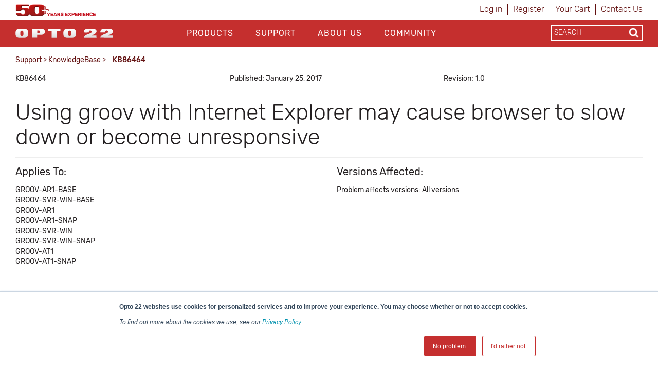

--- FILE ---
content_type: text/html; charset=utf-8
request_url: https://www.opto22.com/support/resources-tools/knowledgebase/kb86464
body_size: 15329
content:
<!DOCTYPE html>
<html  >
<head id="head"><title>
	Opto22 - KB86464
</title><meta name="description" content="Using groov with Internet Explorer may cause browser to slow down or become unresponsive" /> 
<meta charset="UTF-8" /> 
<meta http-equiv="X-UA-Compatible" content="IE=edge">
<meta name="viewport" content="width=device-width, initial-scale=1">

<!-- CSS -->
<link rel="stylesheet" href="/assets/css/opto.css?v1.0.5">

<!-- JS -->
<script src="//ajax.googleapis.com/ajax/libs/jquery/2.2.4/jquery.min.js"></script>

<!-- Global site tag (gtag.js) - Google Ads: 1068624068 -->
<script async src="https://www.googletagmanager.com/gtag/js?id=AW-1068624068"></script>
<script>
  window.dataLayer = window.dataLayer || [];
  function gtag(){dataLayer.push(arguments);}
  gtag('js', new Date());

  gtag('config', 'AW-1068624068');
  gtag('config', 'UA-96858-1');
</script>
<!-- start Right-click on Image Redirect -->
<script type="text/javascript">	
	let rightClickTargetClass;
	$(document).contextmenu(function(e) {
		if(typeof $(event.target).attr('hidecontextmenu') !== 'undefined' && $(event.target).attr('hidecontextmenu')  !== false){
			if(e.preventDefault != undefined){
				e.preventDefault();
			}
 			if(e.stopPropagation != undefined){
				e.stopPropagation();
			}
		}
	});
	$(document).mousedown(function(e) {
    		rightClickTargetClass = $(event.target).attr('class');
	});
	if (document.layers){
  		document.captureEvents(Event.MOUSEDOWN);
  		document.onmousedown=clickNS4;
	}
	else if (document.all&&!document.getElementById){
  		document.onmousedown=clickIE4;
	}
	else { 
  		document.onmousedown = function (e) {
  			if (e.button == 2){  
				if(rightClickTargetClass.includes("image-download-redirect")){
					location.href="/support/resources-tools/opto-22-logos";
				}  
			}
 		}
	}
</script>
<!-- end Right-click on Image Redirect -->
<style>

</style> 
<link href="/App_Themes/Default/Images/favicon.ico" type="image/x-icon" rel="shortcut icon"/>
<link href="/App_Themes/Default/Images/favicon.ico" type="image/x-icon" rel="icon"/>
<link href="/WebResource.axd?d=hcXDZhXiidgsQUtEo5iT352J-PrXLSt2pJ9r_5tQNfXfjlzHzVl7SftdUczN0GOzZpcT_kRibDn02t6Jphsf6gCpTaS8R33U2bihr3EhZHgYUwS_xftNE9BnWMPuUzRlo6JGeHA1bRzuIvEQhmDikFnbVUtoDd31Ptn3TocKY9M1&amp;t=638424950310099618" type="text/css" rel="stylesheet" /><link href="/CMSPages/GetResource.ashx?_webparts=677" type="text/css" rel="stylesheet"/>
</head>
<body class="LTR Chrome ENUS ContentBody" >
    
    <form method="post" action="/support/resources-tools/knowledgebase/kb86464" onsubmit="javascript:return WebForm_OnSubmit();" id="form">
<div class="aspNetHidden">
<input type="hidden" name="__CMSCsrfToken" id="__CMSCsrfToken" value="+YrI6um7iW+kYiCWkSAqkof2mCX8mgpn3YjXTeKrfKTCUSX0gLHzrZ38ssxPzInEBsZjO44ifnh4fGwnM8UuOofXIy9MjgrhfSIYjYQr3nk=" />
<input type="hidden" name="__EVENTTARGET" id="__EVENTTARGET" value="" />
<input type="hidden" name="__EVENTARGUMENT" id="__EVENTARGUMENT" value="" />

</div>

<script type="text/javascript">
//<![CDATA[
var theForm = document.forms['form'];
if (!theForm) {
    theForm = document.form;
}
function __doPostBack(eventTarget, eventArgument) {
    if (!theForm.onsubmit || (theForm.onsubmit() != false)) {
        theForm.__EVENTTARGET.value = eventTarget;
        theForm.__EVENTARGUMENT.value = eventArgument;
        theForm.submit();
    }
}
//]]>
</script>


<script src="/WebResource.axd?d=pynGkmcFUV13He1Qd6_TZJgx_2MJlN5guERWIJMGj_8UYJP-2RPxwrfyjKTe-20h4d2NpIiK0znq6SOivHUeuQ2&amp;t=638901541900000000" type="text/javascript"></script>

<input type="hidden" name="lng" id="lng" value="en-US" />
<script type="text/javascript">
	//<![CDATA[

function PM_Postback(param) { if (window.top.HideScreenLockWarningAndSync) { window.top.HideScreenLockWarningAndSync(1080); } if(window.CMSContentManager) { CMSContentManager.allowSubmit = true; }; __doPostBack('m$am',param); }
function PM_Callback(param, callback, ctx) { if (window.top.HideScreenLockWarningAndSync) { window.top.HideScreenLockWarningAndSync(1080); }if (window.CMSContentManager) { CMSContentManager.storeContentChangedStatus(); };WebForm_DoCallback('m$am',param,callback,ctx,null,true); }
//]]>
</script>
<script src="/ScriptResource.axd?d=NJmAwtEo3Ipnlaxl6CMhvo4vPAcJKD2BibuYTEMm2DpVZVhZ-V06E4g2ATx3eSAIYSwKmUlCNn4gHQej5WkZDZAociZuJCsJahyDhnsTaz2gstgvDzqKG38yWqn4cfAI0XL8hRHQMN_ZdwmWYl2-zTUCMGVW8Uy47U0IMvf_1541&amp;t=5c0e0825" type="text/javascript"></script>
<script src="/ScriptResource.axd?d=dwY9oWetJoJoVpgL6Zq8OM6LCGfOB-bRNed4oXWUxuXXe8rOGkj4-i-J9Pn1Oy9SDFXTS1a6hd0fYGSJJNxz4rbX8qMtGKl2vYEUkreYiIhnn9He-vtWIiMRsmHN41Sbp4liHzePlFAAASHnv3nVDXvMVgR5FY9td0ioVR9Ov2U1&amp;t=5c0e0825" type="text/javascript"></script>
<script src="/ScriptResource.axd?d=eE6V8nDbUVn0gtG6hKNX_FH3BAJEZO_aCZlxYUg1Cy-ajoD8JrHzqSvwMeiW9AZ0WpVAB8SMXQBXan6TF5A8u-NbllpK6zZWWF8ELlA6FTzr2hRve6AxdjKK7Psifo6G0&amp;t=27679117" type="text/javascript"></script>
<script src="/ScriptResource.axd?d=mcAASOSteirJeuV-3by3UTY_Vo4W0GCrEQQJH50--v0BzQ5iSWWSIF5zlbK9VYhAdLRNi6lwsyjioUm5dciVUpv84xejJ4ZgumSqX3rJxqo1&amp;t=27679117" type="text/javascript"></script>
<script src="/ScriptResource.axd?d=jwf4VSQi7LeShc44FJ-gAeVuQyAmTj-acUNSmvMDGJLEDT3_KTUbMZueD6bqmjUbUfK9cWYHfFPbPjf_dK4s-vXt-bdMg4Iq7iQGYFrm0zX9lciQA3X0XO4J1TTpp_f60&amp;t=27679117" type="text/javascript"></script>
<script src="/ScriptResource.axd?d=HEFpVKbnoeQjkjHkFKu3MLr_F40jFQfCy1dSErQ42dOSWKCDscrWtTfMoAASi56SVX8OKJRzxcuamO8gTZM9STcqUGgCBffFPSuNVlO2wH1p9zb9JCb_TxBHxLR7rSto0&amp;t=27679117" type="text/javascript"></script>
<script src="/ScriptResource.axd?d=X6kQKInQS5YQqruiTh57iLKxz83bbXFVCekGYrsw_ux5KSoOOg37vBk7-l7XpjJkZeRt3kOAObUePV1Or6GRt8JSu6F7g_8RWrO-RWD5PMfOWOmXkAeOfwJhzF9bdztW0&amp;t=27679117" type="text/javascript"></script>
<script type="text/javascript">
	//<![CDATA[

var CMS = CMS || {};
CMS.Application = {
  "language": "en",
  "isRTL": "false",
  "imagesUrl": "/CMSPages/GetResource.ashx?image=%5bImages.zip%5d%2f",
  "isDebuggingEnabled": false,
  "isDialog": false,
  "applicationUrl": "/"
};

//]]>
</script>
<script type="text/javascript">
//<![CDATA[
function WebForm_OnSubmit() {
null;
return true;
}
//]]>
</script>

<div class="aspNetHidden">

	<input type="hidden" name="__VIEWSTATEGENERATOR" id="__VIEWSTATEGENERATOR" value="A5343185" />
	<input type="hidden" name="__SCROLLPOSITIONX" id="__SCROLLPOSITIONX" value="0" />
	<input type="hidden" name="__SCROLLPOSITIONY" id="__SCROLLPOSITIONY" value="0" />
</div>
    <script type="text/javascript">
//<![CDATA[
Sys.WebForms.PageRequestManager._initialize('manScript', 'form', ['tctxM',''], [], [], 90, '');
//]]>
</script>

    <div id="ctxM">

</div>
    
<header>
  <div class="container hidden-xs">
    <div class="row">
      <div class="col-xs-6">
        <div>
            <a style="z-index: 1;margin-top:8px;" title="Opto 22's 50th Anniversary, 1974-2024" href="https://www.opto22.com/about-us/history">
	<object style="z-index: -1; pointer-events: none;height: 24px;margin-top:8px;" data="/Opto22/media/opto22logos/50thAnniversary/Opto50plus_yearsexperience.svg" type="image/svg+xml">
	  <!-- <img style="max-height: 24px;width: auto;margin: -16px 0 -16px 0px;" src="/getmedia/d4e7cbdf-32ec-4b4d-af72-c0c1a7c84b42/Opto50plus_yearsexperience.svg.aspx" alt="More than fifty years of experience" /> -->
	</object>
</a>
        </div>
      </div>
      <div class="col-xs-6">
        <div class="sign-in-holder">
          <ul>
            
<li>

<a id="p_lt_ctl01_SignOutButton_btnSignOutLink" class="signoutLink" href="javascript:__doPostBack(&#39;p$lt$ctl01$SignOutButton$btnSignOutLink&#39;,&#39;&#39;)">Log in</a></li><li><a class="register" href="/Special-Pages/Logon.aspx" title="Register">Register</a></li><li><a class="cartLink" href="/Checkout/Shopping-Cart">
  Your Cart  
  <span class="shoppingCart__itemCount">
    
  </span>
</a></li><li><a class="register" href="/support/contact-us" title="Contact Opto 22">Contact Us</a></li>
          </ul>
        </div>
      </div>
    </div>
  </div>

  <div class="main-nav-holder">
    <div class="container">
      <div class="row">
        <div class="col-md-3 col-sm-3 col-xs-6 logo-holder">
          <a style="display: inline-block;position: relative;z-index: 1;margin-top: 3px;" href="/">
	<span style="display: inline-block;" class="image-download-redirect" hidecontextmenu>
		<object style="position: relative; z-index: -1; pointer-events: none;height: 48px;" data="/Opto22/media/Opto22/opto_22_logo_v2.svg" type="image/svg+xml">
		  <!-- <img style="max-height: 48px;width: auto;margin: -3px auto 0px;" src="/getmedia/af272c24-888a-4b80-b525-2370b4f93093/opto_22_logo_v2.aspx" /> -->
		</object>
      
	</span>
</a>

<!--<a style="display: inline-block;position: relative;z-index: 1;margin-top: 11px;" href="/">
	<span style="display: inline-block;" class="image-download-redirect" hidecontextmenu="">
		<object style="position: relative; z-index: -1; pointer-events: none;height: 32px;" data="/Opto22/media/optologos/50th_anniversary/opto50_wanniversary.svg" type="image/svg+xml">
		  <img style="max-height: 32px;width: auto;margin: -3px auto 0px;" src="/getmedia/a39eb1f8-8c09-4a10-b226-1c6d21a95746/opto50_wanniversary.aspx">
		</object>
      
	</span>
</a>-->
        </div>
        <button class="hamburger hamburger--squeeze hidden-lg hidden-md" type="button">
          <span class="hamburger-box">
            <span class="hamburger-inner"></span>
          </span>
        </button>
        <div class="col-md-7 col-sm-12 col-xs-12 main-nav">
          <div id="p_lt_ctl03_ssb1_pnlSearch" class="searchBox" onkeypress="javascript:return WebForm_FireDefaultButton(event, &#39;p_lt_ctl03_ssb1_btnSearch&#39;)">
	
    <label for="p_lt_ctl03_ssb1_txtWord" id="p_lt_ctl03_ssb1_lblSearch" class=" hidden-lg hidden-md" style="display:none;">Search for:</label>
    <input type="hidden" name="p$lt$ctl03$ssb1$txtWord_exWatermark_ClientState" id="p_lt_ctl03_ssb1_txtWord_exWatermark_ClientState" /><input name="p$lt$ctl03$ssb1$txtWord" type="text" maxlength="1000" id="p_lt_ctl03_ssb1_txtWord" class="mobile-search-holder form-control  hidden-lg hidden-md" AutoComplete="Off" />
    <input type="submit" name="p$lt$ctl03$ssb1$btnSearch" value="Search" id="p_lt_ctl03_ssb1_btnSearch" class="btn btn-success mobile-search-button hidden-lg hidden-md btn-default" />
    
    <div id="p_lt_ctl03_ssb1_pnlPredictiveResultsHolder" class="predictiveSearchHolder">

	</div>

</div>
<ul id="nav">


<li class="CMSListMenuLI "><a href="/products">Products</a>
  <input class="checkbox" id="checkbox-Products" type="checkbox">
  <label class="checkbox-toggle" for="checkbox-Products"></label>
  <ul id="cmlListMenu" class="CMSListMenuUL">
    

<li class="CMSListMenuLI">
  <a class="CMSListMenuLink" href="/Products/What-do-you-want-to-do">What do you want to do?</a>
</li>

<li class="CMSListMenuLI">
  <a class="CMSListMenuLink" href="/Products/groov-RIO">groov RIO</a>
</li>

<li class="CMSListMenuLI">
  <a class="CMSListMenuLink" href="/Products/groov-EPIC-System">groov EPIC System</a>
</li>

<li class="CMSListMenuLI">
  <a class="CMSListMenuLink" href="/Products/Case-Studies">Case Studies</a>
</li>

<li class="CMSListMenuLI">
  <a class="CMSListMenuLink" href="/Products/Product-Selector">Product Selector</a>
</li>

<li class="CMSListMenuLI">
  <a class="CMSListMenuLink" href="/Products/Product-Families">Product Families</a>
</li>

<li class="CMSListMenuLI">
  <a class="CMSListMenuLink" href="/support/resources-tools/demos/groov-epic-groov-rio-architecture">IIoT System Architecture</a>
</li>

<li class="CMSListMenuLI">
  <a class="CMSListMenuLink" href="/Products/MQTT-Resources">MQTT Resources</a>
</li>

<li class="CMSListMenuLI">
  <a class="CMSListMenuLink" href="/Products/Cybersecurity">Cybersecurity</a>
</li>

<li class="CMSListMenuLI">
  <a class="CMSListMenuLink" href="/Products/Power-and-Energy-Monitoring">Power and energy monitoring</a>
</li>

<li class="CMSListMenuLI">
  <a class="CMSListMenuLink" href="/Products/How-to-Buy">How to Buy</a>
</li>

<li class="CMSListMenuLI">
  <a class="CMSListMenuLink" href="/Products/Product-Comparisons-and-Compatibility">Product Comparisons and Compatibility</a>
</li>

<li class="CMSListMenuLI">
  <a class="CMSListMenuLink" href="/Products/System-Configurator">System Configurator</a>
</li>
  </ul>
</li>

<li class="CMSListMenuLI menuItemActive"><a href="/support">Support</a>
  <input class="checkbox" id="checkbox-Support" type="checkbox">
  <label class="checkbox-toggle" for="checkbox-Support"></label>
  <ul id="cmlListMenu" class="CMSListMenuUL">
    

<li class="CMSListMenuLI">
  <a class="CMSListMenuLink" href="/my-opto/Manage-groov">Manage groov</a>
</li>

<li class="CMSListMenuLI">
  <a class="CMSListMenuLink" href="/Support/Resources-Tools?rt=59">Documents</a>
</li>

<li class="CMSListMenuLI">
  <a class="CMSListMenuLink" href="/Support/Resources-Tools?rt=68">Downloads</a>
</li>

<li class="CMSListMenuLI">
  <a class="CMSListMenuLink" href="/Support/Videos">Videos</a>
</li>

<li class="CMSListMenuLI">
  <a class="CMSListMenuLink" href="/Support/Resources-Tools?rt=67">KnowledgeBase</a>
</li>

<li class="CMSListMenuLI">
  <a class="CMSListMenuLink" href="/Support/Training-Options">Training</a>
</li>

<li class="CMSListMenuLI">
  <a class="CMSListMenuLink" href="/Support/Troubleshooting">Troubleshooting</a>
</li>

<li class="CMSListMenuLI">
  <a class="CMSListMenuLink" href="/support/resources-tools/image-library-svg-editors">Image Library</a>
</li>

<li class="CMSListMenuLI">
  <a class="CMSListMenuLink" href="https://developer.opto22.com">Developers</a>
</li>

<li class="CMSListMenuLI">
  <a class="CMSListMenuLink" href="/Support/Talk-to-an-Engineer">Talk to an Engineer</a>
</li>

<li class="CMSListMenuLI">
  <a class="CMSListMenuLink" href="/Support/Contact-Us">Contact Us</a>
</li>

<li class="CMSListMenuLI">
  <a class="CMSListMenuLink" href="/Support/Warranties">Warranties</a>
</li>

<li class="CMSListMenuLI">
  <a class="CMSListMenuLink" href="/Support/Agency-Approvals">Agency Approvals/Compliance</a>
</li>

<li class="CMSListMenuLI">
  <a class="CMSListMenuLink" href="/Support/Privacy">Privacy Policy</a>
</li>
  </ul>
</li>

<li class="CMSListMenuLI "><a href="/about-us">About Us</a>
  <input class="checkbox" id="checkbox-About Us" type="checkbox">
  <label class="checkbox-toggle" for="checkbox-About Us"></label>
  <ul id="cmlListMenu" class="CMSListMenuUL">
    

<li class="CMSListMenuLI">
  <a class="CMSListMenuLink" href="/About-Us/History">History</a>
</li>

<li class="CMSListMenuLI">
  <a class="CMSListMenuLink" href="/About-Us/Directions">Location</a>
</li>

<li class="CMSListMenuLI">
  <a class="CMSListMenuLink" href="/About-Us/Corporate-Contacts">Corporate Contacts</a>
</li>

<li class="CMSListMenuLI">
  <a class="CMSListMenuLink" href="/About-Us/Opto-22-Product-Philosophy">Opto 22 Product Philosophy</a>
</li>

<li class="CMSListMenuLI">
  <a class="CMSListMenuLink" href="/About-Us/Customer-Quotes-Testimonials">Customer Quotes/Testimonials</a>
</li>

<li class="CMSListMenuLI">
  <a class="CMSListMenuLink" href="/About-Us/Virtual-Tour">Virtual Tour</a>
</li>

<li class="CMSListMenuLI">
  <a class="CMSListMenuLink" href="/About-Us/Pressroom">Pressroom</a>
</li>

<li class="CMSListMenuLI">
  <a class="CMSListMenuLink" href="/About-Us/Distributors">Distributors</a>
</li>

<li class="CMSListMenuLI">
  <a class="CMSListMenuLink" href="/About-Us/International">International</a>
</li>

<li class="CMSListMenuLI">
  <a class="CMSListMenuLink" href="/About-Us/Sustainability">Sustainability</a>
</li>

<li class="CMSListMenuLI">
  <a class="CMSListMenuLink" href="/About-Us/Careers">Careers</a>
</li>
  </ul>
</li>

<li class="CMSListMenuLI "><a href="/community">Community</a>
  <input class="checkbox" id="checkbox-Community" type="checkbox">
  <label class="checkbox-toggle" for="checkbox-Community"></label>
  <ul id="cmlListMenu" class="CMSListMenuUL">
    

<li class="CMSListMenuLI">
  <a class="CMSListMenuLink" href="/Community/Opto-Partners">OptoPartners</a>
</li>

<li class="CMSListMenuLI">
  <a class="CMSListMenuLink" href="/Community/Technology-Partners">Technology Partners</a>
</li>

<li class="CMSListMenuLI">
  <a class="CMSListMenuLink" href="https://blog.opto22.com/">Opto Blog</a>
</li>

<li class="CMSListMenuLI">
  <a class="CMSListMenuLink" href="//forums.opto22.com">Opto Forums</a>
</li>

<li class="CMSListMenuLI">
  <a class="CMSListMenuLink" href="/Community/Events">Events</a>
</li>
  </ul>
</li>
</ul>
          <div class="mobile-sign-in-holder hidden-lg hidden-md hidden-sm">
            <ul>
              
<li>

<a id="p_lt_ctl04_SignOutButton_btnSignOutLink" class="signoutLink" href="javascript:__doPostBack(&#39;p$lt$ctl04$SignOutButton$btnSignOutLink&#39;,&#39;&#39;)">Log in</a></li><li><a class="register" href="/Special-Pages/Logon.aspx" title="Register">Register</a></li><li><a class="cartLink" href="/Checkout/Shopping-Cart">
  Your Cart  
  <span class="shoppingCart__itemCount">
    
  </span>
</a></li><li><a class="register" href="/support/contact-us" title="Contact Opto 22">Contact Us</a></li>
              <!--<li><a href="javascript:__doPostBack('p$lt$ctl00$SignOutButton$btnSignOutLink','')">Sign In</a></li>
              <li><a href="/Special-Pages/Logon.aspx">Register</a></li>
              <li><a href="/Checkout/Shopping-Cart">Your Cart (0)</a></li>-->
            </ul>
          </div>
        </div>
        <div class="col-md-2 search-holder hidden-sm hidden-xs">
          <div class="search-inner-holder">
            <div id="p_lt_ctl05_ssb_pnlSearch" class="searchBox" onkeypress="javascript:return WebForm_FireDefaultButton(event, &#39;p_lt_ctl05_ssb_btnSearch&#39;)">
	
    <label for="p_lt_ctl05_ssb_txtWord" id="p_lt_ctl05_ssb_lblSearch" style="display:none;">Search for:</label>
    <input type="hidden" name="p$lt$ctl05$ssb$txtWord_exWatermark_ClientState" id="p_lt_ctl05_ssb_txtWord_exWatermark_ClientState" /><input name="p$lt$ctl05$ssb$txtWord" type="text" maxlength="1000" id="p_lt_ctl05_ssb_txtWord" class="form-control search-box predictive-search-box" AutoComplete="Off" />
    <input type="submit" name="p$lt$ctl05$ssb$btnSearch" value="Search" id="p_lt_ctl05_ssb_btnSearch" class="btn btn-success search-button btn-default" />
    
    <div id="p_lt_ctl05_ssb_pnlPredictiveResultsHolder" class="predictiveSearchHolder">

	</div>

</div>
<ul class="output" style="display:none;"></ul>
          </div>
        </div>
      </div>
    </div>
  </div>
</header>

<main class="container">
    <div class="row">    <section class="breadcrumb-holder">        <div class="container">            <div class="row"><div class="col-md-8"><a href="/support" class="CMSBreadCrumbsLink">Support</a> &gt; <a href="/Support/Resources-Tools?rt=67" class="CMSBreadCrumbsLink">KnowledgeBase</a> &gt; <span  class="CMSBreadCrumbsCurrentItem">KB86464</span>
</div><div class="col-md-4 share-button-holder"></div></div>	  </div>  </section></div>
    

<section>
    <div class="row">
        <div class="col-sm-12">
            <div style="margin-bottom:16px;"><div><div class="row padding-top:16px; "><div class="col-sm-4">KB86464</div><div class="col-sm-4">Published: January 25, 2017</strong></div><div class="col-sm-4">Revision: 1.0</div></div><div style="clear: both;"></div></div></div>
<hr /><h1>Using groov with Internet Explorer may cause browser to slow down or become unresponsive</h1><hr /><div><div class="row  "><div class="col-sm-6"><h3>Applies To:</h3>
<p>GROOV-AR1-BASE<br />GROOV-SVR-WIN-BASE<br />GROOV-AR1<br />GROOV-AR1-SNAP<br />GROOV-SVR-WIN<br />GROOV-SVR-WIN-SNAP<br />GROOV-AT1<br />GROOV-AT1-SNAP<br /></strong></p></div><div class="col-sm-6">
<h3>Versions Affected:</h3> 
<p>Problem affects versions:&nbsp;All versions<br /></p>
</div></div><div style="clear: both;"></div></div><hr />
<h3>Symptoms:</h3>
<p>If you use groov with Internet Explorer, you may find that over time the browser slows down, becomes unresponsive, or even crashes. <br /></p>

<h3>Workaround:</h3>
<p>Use a different browser (Chrome, Firefox, Safari) with groov.<br /></p>

<h3>Resolution:</h3>
<p>Opto 22 is investigating this issue.<br /></p>
<h3>Questions?</h3>
<p>Contact: Opto 22 Product Support.<br/>
Phone: 800-835-6786 or 951-695-3080<br/>
Email: <a href="mailto:support@opto22.com">support@opto22.com</a></p><hr>
<strong>DISCLAIMER</strong>
<p>This Opto 22 Knowledge Base ('OptoKB') article is intended to provide general technical information on a particular subject or subjects and is not an exhaustive treatment of such subjects. Accordingly, the information in this OptoKB article is not intended to constitute application, design, software, or other professional engineering advice or services. Opto 22 may modify the OptoKB articles at any time. Before making any decision or taking any action which might affect your equipment, you should consult a qualified professional.</p>
<p>OPTO 22 DOES NOT WARRANT THE COMPLETENESS, TIMELINESS, OR ACCURACY OF THE DATA CONTAINED IN THIS OPTOKB ARTICLE AND MAY MAKE CHANGES THERETO AT ANY TIME AT ITS SOLE DISCRETION WITHOUT NOTICE. FURTHER, ALL INFORMATION CONVEYED HEREBY IS PROVIDED TO USERS 'AS IS.' IN NO EVENT SHALL OPTO 22 BE LIABLE FOR ANY DAMAGES OF ANY KIND INCLUDING DIRECT, INDIRECT INCIDENTAL, CONSEQUENTIAL, LOSS PROFIT, OR DAMAGE, EVEN IF OPTO 22 HAS BEEN ADVISED ON THE POSSIBILITY OF SUCH DAMAGES.</p>
<p>OPTO 22 DISCLAIMS ALL WARRANTIES WHETHER EXPRESSED OR IMPLIED WITH RESPECT TO THE INFORMATION (INCLUDING HARDWARE, SOFTWARE, AND/OR FIRMWARE) PROVIDED HEREBY, INCLUDING THE IMPLIED WARRANTIES OF FITNESS FOR A PARTICULAR PURPOSE, MERCHANTIBILITY, AND NON-INFRINGEMENT. Note that certain jurisdictions do not sanction the exclusion of implied warranties: thus, this disclaimer may not apply to you.</p>
<p>Copyright © 2026 Opto 22. All rights reserved.</p>
        </div>
    </div>
</section>

</main>
  
<footer>
    <div class="container">
        <div class="row">
            <div class="col-sm-2 col-sm-offset-1 footer-nav">
    <ul>
        <li><a  href="/products">Products</a>
          
          <input class="checkbox" id="checkbox-products" type="checkbox">
  <label class="checkbox-toggle" for="checkbox-products"></label>
    <ul>
<li>
    <a href="/products/what-do-you-want-to-do">
        What do you want to do?
    </a>
</li><li>
    <a href="/products/groov-rio">
        groov RIO
    </a>
</li><li>
    <a href="/products/groov-epic-system">
        groov EPIC System
    </a>
</li><li>
    <a href="/products/case-studies">
        Case Studies
    </a>
</li><li>
    <a href="/products/product-selector">
        Product Selector
    </a>
</li><li>
    <a href="/products/product-families">
        Product Families
    </a>
</li><li>
    <a href="/products/iiot-system-architecture">
        IIoT System Architecture
    </a>
</li><li>
    <a href="/products/mqtt-resources">
        MQTT Resources
    </a>
</li><li>
    <a href="/products/cybersecurity">
        Cybersecurity
    </a>
</li><li>
    <a href="/products/power-and-energy-monitoring">
        Power and energy monitoring
    </a>
</li><li>
    <a href="/products/how-to-buy">
        How to Buy
    </a>
</li><li>
    <a href="/products/product-comparisons-and-compatibility">
        Product Comparisons and Compatibility
    </a>
</li><li>
    <a href="/products/system-configurator">
        System Configurator
    </a>
</li>
            </ul>
        </li>
    </ul>
</div><div class="col-sm-2 footer-nav">
    <ul>
        <li><a href="/support">Support</a>
          <input class="checkbox" id="checkbox-support" type="checkbox">
          <label class="checkbox-toggle" for="checkbox-support"></label>
            <ul>
<li>
    <a href="/support/contact-us">
        Contact Us
    </a>
</li><li>
    <a href="/support/privacy">
        Privacy Policy
    </a>
</li><li>
    <a href="/support/agency-approvals">
        Agency Approvals/Compliance
    </a>
</li><li>
    <a href="/support/warranties">
        Warranties
    </a>
</li><li>
    <a href="/support/troubleshooting">
        Troubleshooting
    </a>
</li><li>
    <a href="/support/documents-redirect">
        Documents
    </a>
</li><li>
    <a href="/support/downloads-redirect">
        Downloads
    </a>
</li><li>
    <a href="/support/optoknowledgebase-redirect">
        KnowledgeBase
    </a>
</li><li>
    <a href="/support/training-options">
        Training
    </a>
</li><li>
    <a href="/support/manage-groov">
        Manage groov
    </a>
</li><li>
    <a href="/support/videos">
        Videos
    </a>
</li><li>
    <a href="/support/developers-redirect">
        Developers
    </a>
</li><li>
    <a href="/support/image-library">
        Image Library
    </a>
</li><li>
    <a href="/support/talk-to-an-engineer">
        Talk to an Engineer
    </a>
</li>
</ul>
                        </li>
                    </ul>
                </div><div class="col-sm-2 footer-nav">
                    <ul>
                        <li><a href="/about-us">About Us</a>
                            <input class="checkbox" id="checkbox-about" type="checkbox">
  <label class="checkbox-toggle" for="checkbox-about"></label>
    <ul>
<li>
    <a href="/about-us/pressroom">
        Pressroom
    </a>
</li><li>
    <a href="/about-us/careers">
        Careers
    </a>
</li><li>
    <a href="/about-us/history">
        History
    </a>
</li><li>
    <a href="/about-us/corporate-contacts">
        Corporate Contacts
    </a>
</li><li>
    <a href="/about-us/sustainability">
        Sustainability
    </a>
</li><li>
    <a href="/about-us/international">
        International
    </a>
</li><li>
    <a href="/about-us/directions">
        Location
    </a>
</li><li>
    <a href="/about-us/opto-22-product-philosophy">
        Opto 22 Product Philosophy
    </a>
</li><li>
    <a href="/about-us/virtual-tour">
        Virtual Tour
    </a>
</li><li>
    <a href="/about-us/customer-quotes-testimonials">
        Customer Quotes/Testimonials
    </a>
</li><li>
    <a href="/about-us/distributors">
        Distributors
    </a>
</li>
</ul>
                        </li>
                    </ul>
                </div><div class="col-sm-2 footer-nav">
                    <ul>
                        <li><a href="/community">Community</a>
                            <input class="checkbox" id="checkbox-community" type="checkbox">
  <label class="checkbox-toggle" for="checkbox-community"></label>
    <ul>
<li>
    <a href="/community/opto-blog">
        Opto Blog
    </a>
</li><li>
    <a href="/community/opto-forums">
        Opto Forums
    </a>
</li><li>
    <a href="/community/events">
        Events
    </a>
</li><li>
    <a href="/community/technology-partners">
        Technology Partners
    </a>
</li><li>
    <a href="/community/opto-partners">
        OptoPartners
    </a>
</li>
</ul>
                        </li>
                    </ul>
                </div>
        </div>
        <div class="row lower-footer">
            <div class="col-md-4" style="text-align:center"><p>&copy; 2026 Opto 22 <a class="text-light-red" style="text-decoration:none !important;" href="/special-pages/terms-conditions">Terms and Conditions</a> | <a class="text-light-red" style="text-decoration:none !important;" href="/special-pages/privacy" >Privacy</a></p></div><div class="col-md-6" style="text-align:center"><p><span class="rubik-medium"><strong>(800) 321 OPTO (6786)</strong> </span>| 43044 Business Park Drive, Temecula CA 92590 USA</p></div><div class="col-md-2 social-holder" style="text-align:center;"><a href="https://www.linkedin.com/company/opto-22" target="_blank"><i class="fa fa-linkedin" aria-hidden="true"></i></a><a href="http://www.youtube.com/optovideo" target="_blank"><i class="fa fa-youtube" aria-hidden="true"></i></a><a href="http://www.facebook.com/opto22" target="_blank"><i class="fa fa-facebook" aria-hidden="true"></i></a><a href="http://twitter.com/opto22" target="_blank"><span style="margin-left:8px!important;font-size:20px!important;">𝕏</span></a><a href="https://www.instagram.com/opto_22/" target="_blank"><i class="fa fa-instagram" aria-hidden="true"></i></a></div>
        </div>
    </div>              
</footer>
<script src="/assets/js/custom.js?v1.0.3" type="text/javascript"></script>
<script type="text/javascript">
 // $(document).ready(function() {
   // $('.search-button').attr('formnovalidate', '');
  //});
</script>
<!-- Start of HubSpot Embed Code -->
<script type="text/javascript" id="hs-script-loader" async defer src="//js.hs-scripts.com/439485.js"></script>
<!-- End of HubSpot Embed Code -->
<!-- Go to www.addthis.com/dashboard to customize your tools --> 
    
    

<script type="text/javascript">
//<![CDATA[

var callBackFrameUrl='/WebResource.axd?d=beToSAE3vdsL1QUQUxjWdSjvYrlhHy5Zrkam9zhGtxqXncQy0y3znNss0SkoQLZgwKuyuEFQs2kaxSGR2ZXdBw2&t=638901541900000000';
WebForm_InitCallback();
theForm.oldSubmit = theForm.submit;
theForm.submit = WebForm_SaveScrollPositionSubmit;

theForm.oldOnSubmit = theForm.onsubmit;
theForm.onsubmit = WebForm_SaveScrollPositionOnSubmit;
Sys.Application.add_init(function() {
    $create(Sys.Extended.UI.TextBoxWatermarkBehavior, {"ClientStateFieldID":"p_lt_ctl03_ssb1_txtWord_exWatermark_ClientState","id":"p_lt_ctl03_ssb1_txtWord_exWatermark","watermarkCssClass":"mobile-search-holder form-control  hidden-lg hidden-md searchbox-watermark","watermarkText":"SEARCH"}, null, null, $get("p_lt_ctl03_ssb1_txtWord"));
});
Sys.Application.add_init(function() {
    $create(Sys.Extended.UI.TextBoxWatermarkBehavior, {"ClientStateFieldID":"p_lt_ctl05_ssb_txtWord_exWatermark_ClientState","id":"p_lt_ctl05_ssb_txtWord_exWatermark","watermarkCssClass":"form-control search-box predictive-search-box searchbox-watermark","watermarkText":"SEARCH"}, null, null, $get("p_lt_ctl05_ssb_txtWord"));
});
//]]>
</script>
  <input type="hidden" name="__VIEWSTATE" id="__VIEWSTATE" value="L0wSgw/IxkxBLG/iniRRlsecoveFmY0mlBBxOWN8q1EWMhq3/nSd5frguUtvfMlRKaoGnWGhvf6cjT5mXx3RQNW2K1k3k+nDywsqJGUmzNFGkFpIWk/lE/arhkRlbnd6hYFfNuIFDGw/tEvhC0MQ9kyUK8eSnYdZuFTGekwLde12POYQP+jgb5Xu60jdRfRGcwp64pkEw8hpB99qIXyOsgKrNx3c/bsOjB8ysQ+Dt9EbVa+OV7SRjR4Bb14VrQsgkD6r3kqWEsV3TcJFM9r3qUobMy/i6EIUPuGS7NFWsIoUGkCbqjetTYykqwCpZgVeZ/4S82+/Y0s8QfB+dbXIpE7mJ++JHP8BYiCUcM1367NtQfJP/G29hnb2RWRyYtPwiOdV2o6zq1RkXi3YIjXL8Mp7UgWPBdOEFwmKsh7IMk4SyJUKqv7BsMXBfCkgvf0wH7rL+CLRq3/[base64]/[base64]/lLRk1B/Fga9uWmjRXy8sZ5lNJ6PLafqosVlYcIJwFrS/jGk7nnzfXTG0JCgW5v3Pr5RVtR73f+1qSL0r3aKGdTM6N8jPLVbESdyMLUh4Vm17TgkprOoGg9X7JussKUh+UrsBmPYz+OWYe0/Gxl002dskgY2RApStZBmxtQcSp9owZUtyQKsObwam3/OO8nPDXaxwiYHV3I6fB7ZJ5xQnrytjOsoBexj8z8AZNGfdDfjztCRGIdJp7mXAiv2tvyNDiYaYbXPtP1HFpRwuiZ9hs8zBITXLJvekO5M1mLabm9brCvcjOrzpHLkeFc9wdfOuFJq1Bg7cstnKTKR+UXFqjGuf1jo0xlala/EWt/RwGm9dLZZxq0ImIC0Qz6e+FfaaBGJ5GIbqj5UkdKoMVAYu/BN3vDF/RoV2y1B9uB9U9BMebHg6Un+23/B0Owoxl+nQsMYnSUWRm4bMzjEubZ599IcPuXTHyrKOnTUZQ9H2RiQ1OJmrKMfpPhXJ0m32coThY54e/8831UxpJH5zPmG9j4fIsbm3HPLxOA+NUK4tw21IB+Jyf0OcSpW+QTdsmUa+G2rjKjJKgt+bfpKMMZaPtTuEh92kMws6hbO5OoE0SyLDTT+lg6bQsPuw3vSLSoCObYMSphk4qdbsuSLCmG4i/[base64]/f+kYBYeMvRt38QiIYm+6S60Epk+4gmtlH0t3pNFaFIII67YMcutKrzGFznGHmIm/D16c/6pzUOl4r2RBCY1a8ii4w0QBJzBdT9VpgZ2VsAgABJ/9E7T3K5SJ9XN48YcopYaX9VdRX4VIFsHpknn8rf/[base64]/roXCMJ4bQVU/kx5YUyA6H7G4uqDYsNDS8YsEoGuoXYOIb3Aq19R5JYK7gpQsJ37AUF2MY4pTMzNVg1whWfOS/BM3D8Sq3VMNNCNg7WPJrTvROkRScmdWbrin9DcKB4qYlkOd6Rcij1PenVohcLPnkXCA0cnnf8xH3B0nyrcnTeIhU/OWHlZdj0gdrt8hDu441nlMkZ9HF3jDrKvsDgBfGxHsIH6zsdGB3kS2Wuwz4nTqARexquQ3Wz6WkTAjyxzidNGfC/njS9p1sIidwlyFv0tRrBPuSRvSuQWclPWXAAjJzuyVPPqBesRkQpcOfbv5EhmPL1hTwuhnOZm7msAvR3qQqGSYtc/H2SjcVNqFz8jD2X2g2wEJ9EQ+EBySyJXFJKXzZjP47dgaeIT+Wd2L3JcCg+558YlES5H175lLgcOYYYmm2+7rvv/x6BpZJpETRhabAofo77ED0VemT93LNeX2kRoqSFSi7puHLoYb5cjqSOFvvGEaJgtosI1Ba+8gbp1RWNKtSTQftUqRoKcdP1woQURMpi9ysDV52ZVLPEc1AjsoGD3JjZXtd8S5TvNocXs+cfBM3rtmxZaUJNLvW3Oz4W3Y1qv7BQfTdpzWcQxM7F/ET8xU5EhKx5UeUJYEslVvYUPRQawTJxSMMhi9nNgkRM2Nqwi3MEaBCZnmrO2ZzoSl+Ue3/CVMHWwdlZVumtexbrd0M0rGDzY2BYWxR1raKsV24k19Mo+JGCoXgefdOOi5CjwlzIhmmW24KMPNC8DMeViBYXj7/ikQ/lJ/XvqltgmjoA2CwrhyzSTf+fkohvK9hv2WaNWvMrIN6LPuwNmmHap1tF9ZZWHgzQfgZOEOI+FPTyzpXS0hMwPJWi7qsSy+FBo/iDOl9NVS2H3ITAJ88lr5Rw/4uCDcA544UaXD66+zP3wDH93G2C/oEWCEPnVygd3v2XQfh58Ky+6PCoH6epm/tJ2DoU+RAeDJAXucp0+Blwhsl8/mRSrBXUsRWQIC1Qh99tuZEq4FqB8LzorF1fjOg+2QlbT2jBbJ+LlnhA8OabEBfGlEYcCYOQ42xja9bCWBL5sFl95ig0IcCjVT+IKgmGFOwIVlezBSAhlBVj+OFBANemYS7YTAZ90z6fmFEo/b9twP9rckbLeZwXUf0x0LbFo8jjfZKKlUSOPKy2/zrAHNRxwmUKARXPXbVkyUNtXsrOsSerVniECMs3XkZNO9BhN9/vpdVz8zRfdlTmohorqykyheFPPEFAd3TH2XQRRev8uLc+MYENbUktjkLC5a8riq9qdCVEkFe4wg5metv+HqbdQ96poMiAkswPEZHrDcLYpsau++/xCjFk2Z4KRa3SWC4ZerLklW0z/EGxZDnex9s0mXelKeRFZCDXdair0SSlwRQ6fQk0/mmftkxgJWXaxn7ywYTcd3U73qaoABV864/xtPGtSxMimHa/VPqrao/k2gE8TyyFMeaOWG1W6yGecNrgFgy18kUANYwhZshqUofVCY7qrVUulwV0fsG+nFi577If3SldlzAGIQPy0RyEGowVUOqG3sEWifKYt+30TtyXFdsbdVYTNDsuNRD62+gh3P5LQ/ZgK2GbZpJDtyYSuI4mEusJsqEg4nUXv97uz2RUER9TW/D+FfPipCG+NwhR51BmB8arKtVVx2oTpBOTSh+hqq3ELzTMZ7GkDqJTcQsGE9IALBQWNw2MizOfKJmHMp2oVwuzP3H8lGlZZV7iTN84SNL8Fg6foxc0BUm74hEsB3ALvj6LRZVv0Sil1ME/G3hhwRZsKovMYMrkBPYP1ifqiO5Fyk623Md2Z8XVF1ygJ+trlEmlbwUR8gv6yX6bcFjBJiO/MKgj48Ou3TjEsCJIxRYH8w40mjt+GaSR08pL3urYj1woW82unPC2oKv1SBQptiUABBxc841ngPdEjkw8aRuDPf7h1BXAkml9EjfiynImXDD4opNzgXLiRmGlGB7o4iRBGA/A5o2wfX2fwPDT48/e1QwM7kUfApYqsmqX1sJcv6eDX+1Ho176wuYXqKwFGdhinxtbM+++6fhCz3ISU2TOBCHrJ/rANfJdb5kdfME/HoJ1coLA1vRXitz7jGITnQXLGQ2Rzn4AEup869AHiirkkg/JYuqPZ+rd0t39WOWPzrklMxAuE0E07uMTjAcwckqOjqKRsNBybXNTdx1eD2nDdHf2TfNE/Wr3JDXkt43c0XecA971XJqDpa9iZTxV0ZueHzN/PtaWw8gOi/v77MmumW1b3l6SDq2BUy5kJb/p5aXt4dAiHi80Wpz7ns5zchmhNxtyp0QRIKRUCS0d6nX2n7cZ6/Pdx/YrXMRBKcsZ4h8rI4bHLPqg0zvy83V3f6pbzyZ1nZYYmaGoubAHKV8V8Ur4tQgAGtEHz7rHAjt223EVluhMVrHQrXoRfn/WTV9dIRAQJXNBNZ4xWwXTnhgeuMZK58kpPQsw5CkN+ZBKhKCR24ZqzkRTW1YluqETaOEn/u7/L088x16cN3FebHaHm+QTFc361vDxbsCRj7aepJTPLteZvLssa4vcAn69bUZmt7ZS0F3USxbLteAto+G3+T2y9TkBwbJ63fFVSFG5jZLiIGrzYungdFtkOaF1Sfc2M65Tf6xfFytODUWtmZ9Ngyfi/ErztzYsXDboKeHwQDLXtRPw0Re03xuiez4CB/KbIWO4ck2kBJmOzq7zFRLFkTQfAI2shOlLk+FSgeuZ5NGs1XCzNSh11jSsj/7WyKguyUAVV2Qc+sMBuKldFpyIJ1jk9u8Zi9BbNqhyxo2D/5OC7u1dtAa/K03axq5ZCrc0yVnypKx/aPtg3+eLY//u9e9KmMAMnMq4syOwOTPEUuJpBzVDa0GX7g/Qbo+fXDxJzh8IiB1ibfGVMcLaWfEUC1M9tvPO+KSRYV5U64948YJ1QyVBPz6wKdr8qN9F1Sswr7cJ0tVa94CZAmQjgcz93tZ7SrFetyfVIpLsbPDKkNLmQWY3sKYXPxaERhCwEAoXL52XrDD0D3bgnd10xn15IbXN9G/woI9vtirYDCc8TnkSqO1m1Hok9ijZ5B1N0LjJfoj5llh0qUZg4Vjsb+CkaWUDhkidJmxRw8LTdhbo9zsNzmix+qeKxY2Z0PW90Fap3a+bJGDZteewTDvVuGKrzBwU+9788QBuqxdgfiez11D8UJPGP6MK4cuR/wyvFG9Dt/[base64]/pJ+tMs3CBd67xdMBeAVLe052xYk0hz7t1X9wHXWh3YXZbt+6RqZmGe53fAJ4faH+Tu1VG/jJSlopYyNKhyNRfZxjVaIuv4Y/laFXe3wwrjVGVM0iMOF6PNQQ6FetU1zKLxQyuhiKwjvFTUJVZbtbsgZehEzLOUcFS338+S56XY8Z5mqOH/Dzn/[base64]/4rulom3JfVNX06JFQLFe4faniH9GmQ4ABXfAc+4iA1QBCQv/VYmyr/pv0gy0qRUVwsCKePILq98ZlxyyrTw1TkaMMKDgQBzMPa8gJP/qGso8CYWz9o1VZnVuKfaBv0AKpQcuoTZ2YxWLOhMOO4UGK/Lm131gWfdT5BKVDnfEMPv0o2+PAQUCpwvvTEIMcRF8x/F56g+4RPWYhY05hCs033/GvUlJIXCxGshnlVgyIh3ZxAOHvsNH0dMl2ltvnlKDpoESb+tuWHDsXjY43UM+iye4QwJA5UT7C85JrOqkZ916cLLA7n3JSTduy29saxeWE+et1I+hEqjSSSXgvRYhojtxNeULj82vn1m6rH6FL1+CVt3yXrM8B4XNqpFO2F9U5pWn/zi8CCEwT60Lx2R/2YhpA0wVJiMWDuIjJyuH+WSoR+Wpv8tBUwlNTyjyGqHm0JrgNKX3ERwUVbaVs6gyfbsg/S7ltANPVdg4se1+w0v3DSE4yIADXBKcrXBRE9ZLsnoDq8HeCtGaK38gUeKQOtAqd/luX8cppPyA685EZ/ylGl4R2n9kfklRg/2XJzKUun1ezQsVnEz2wA9viSYNvjYgeE1y2an9u6oq2HVBcUO8AKr3vLvY1sZNB8ATx/NZdtAn5+nYCwRPShiqxv8NNWHUAUCNqEzfQGg+bct+IyXAmsFh+KDNHnKXBxWzRYfwc565C7c04IIZHlArOTKBdEsA3GYBg8/NUPRCFXE3hjWxHh65WY8ltHXIEifNzFhlYsNpGRbQixBgFYHv9vHlcVtT97VlsgcsMZz7e2xs6D6k31je5A40UgoTtAUiP3diy093D2l/xhU4HdnRJWH3lljmfkCC8Wn3O+I/MWIjdIYbmd2SvUfncJUNakpIge7ZnF40gwWezNWyUZk89cZmIWctuzKAWH9pCGVrdm/SIYFtj+e3+8pG1Cy3Ks8AZHj0M/Bcw0PE4ib9wK5HeW8Dkw36LfUD05fhPwb7DBAwIBVQulaoA36+/2i1ScfSP01Zvs+Doe23wX5yvu2k/iMDAxEkegK4xDFirwjBTUk46GYlMAvSJgf2F6TDJTDSdyoaifB6ra9uXEx1/m/PT18qK/AzFLDH6k3XKLlG+7pQFqWVv6ohzvQXSUmYh091sdLiV83Bv1jHxnjzb/LO3Si+RUPCSxiO+3lVjwUQS9oqdDSUBMJUxX8vzkdzIHVppQchMhD6KRqKp5f6/lyOIzunueWn2pM7uX3kITzC3g5BmJzHh9xEklVDyeeMICgum+DnWFJtEkc+NNHFJFVV5JpTih9re/D40uIPR4XBpR3u/SSZwM7Ed96NI7NLeMywu8VIVh6n3zEn6uApJbOEAhT+E2OhdprDUKtTVZvEUzlnnBFvZP59EueD3/9bgXcJK5TKjAKuUylqzoVx6JZ8jtc+/xNybFLY8MIhE0w07GIiIjG4C0e4MDseHgVQd0NZblMULL6rq3lAiLer0R6l+AsK1G6RSLbVrqPGeYaoYdT9+F2V0G+jJlcvH/wdc6mNbin2yaHp/SL+1SkfHo5v23y753tXyoi+BJ8CRqh8apU2ezaLYh+USyyPGWYXAaIktXp3HChOH8Hn71MMi/iaGv7Qs8KLDF/4PW/JcgeXqBBdPOW8tguOYAtx/fCl4n/5mRCbmHiR4AaU615NxbMeb+/u+8PzafXPNHl1IJXQ56mvugPW3G76mN6IAQ5Hb/o37ZlcH3gmjYSW9ZNUo5WbyR8iOYoNcMJS4hoC0jBvOK627cUIK03aeIFAsqauMdanBgtLgdeL55PVy/pIaB/3oNErP463sYXKofT2FPvPusIRDq1ceHXZ8oT5et4yi73ZqSqBgmkGFFU5JQ10ovALZtSGAVZrQz/Nllu+ybaZb4EDx2yNp+oeHJ7vb+TwPd0Fc65/wOW2WGSZe9gSeRywP7p6tif3eqrVJWmNF/yxez7v0/o0J/SUdRXYNpc/WoX1EuT4E3U31aduwm6ZN6p5M2q3jXuGx/Vy6egNfShO1IgfpJ0VMlqoFLHf+vjM/IOpz8qyqm6fI94NKKAqyVNOe/lhFaqu84UxTDTEHmczohKrhAZWMOG3pL1whCCpPF8zPYPIGVEtoUthR5YjTmCyLZ0tyFZ8WYVAWq1l8beCQ2INSVyoN8YYIT7ttqXBK0AvjNgH+cvWlR3z36gA0FpHOLHNAdY9HBHrYvhM3deUh7eswXOcpjwgzR+2TRmzZVzuiNLBsM2EJ/4g+OW+W4Uvw/9GFZXPeaW05JZXcg5urPKWTUOQW2GTWzOqJH//JfNDNGJasEEwkiIg+dmSVKNGVFXjPpqspuzBv6BoTiMrQO1dpmA6zsvdovgYoqHUvtNKEZAtZdYs3lR7/x12uPlnmCHzqU8AHdbha4i3lGhPOj5IWQv3uPyWWKu5jnv0k3cC2r4pfydyB6YCFEnwagO64/[base64]/rYg9OFDS1TVN29W7DsulQrlzHNy3Rg4cMpxIo8+qHyTA3y3Drxv34nOYGm5pwpkdi7Lum0nZC/n+lyIgbKRzewRHN82QRNb9sofdFD7Eyv8WJKcJ/ncUBZ9dAnbn92OkYdnOG6+OFcTqLj26Hpooq9Apx1uLwM99CsSrqLpoPAkF+KhZF7Q+Vyq2OTtEYHiP1rGcHbMMWR/vwS3js5/rjrh0feH+MpFPC8JUrwN0+eUtV1xDtcd5lkE0GHFA/1An2hF7csbUbdTn5EqpNLhR19HYrH4GaFcl+tI7TNgPddqj49Zh02Igf7EZVfYqg0N2FVSxky4g/PbygTU" />
  <script type="text/javascript">
      //<![CDATA[
      if (window.WebForm_InitCallback) {
        __theFormPostData = '';
        __theFormPostCollection = new Array();
        window.WebForm_InitCallback();
      }
      //]]>
    </script>
  </form>
</body>
</html>
